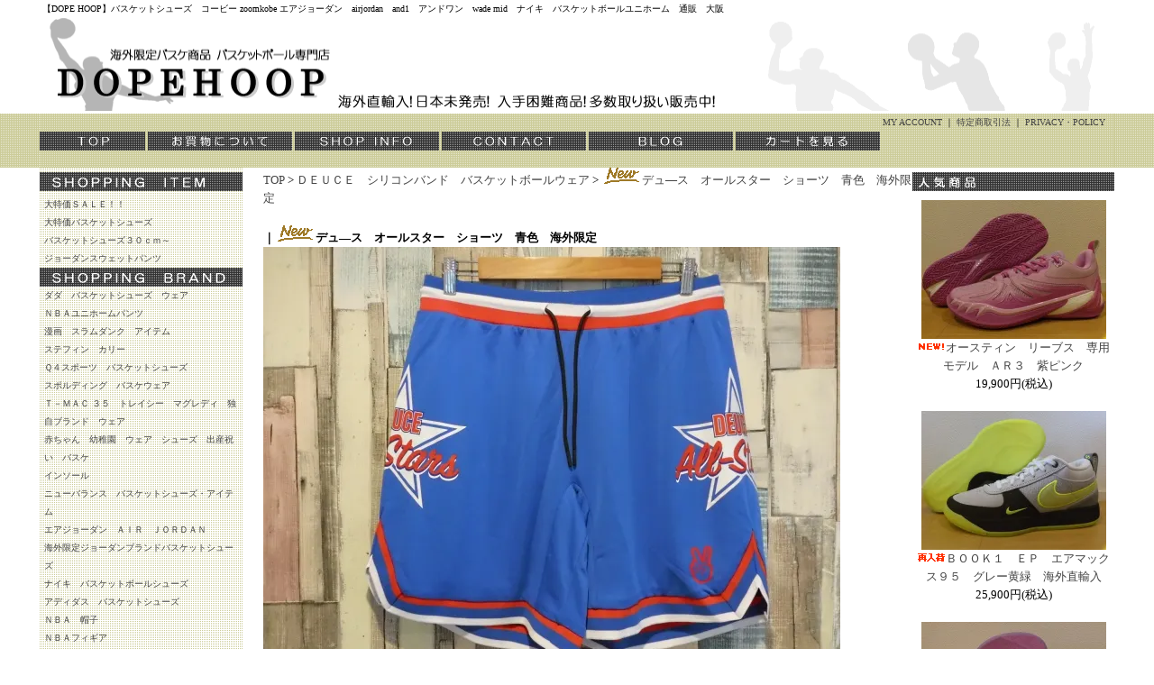

--- FILE ---
content_type: text/html; charset=EUC-JP
request_url: http://www.dopehoop.com/?pid=170004635
body_size: 11091
content:
<!DOCTYPE html PUBLIC "-//W3C//DTD XHTML 1.0 Transitional//EN" "http://www.w3.org/TR/xhtml1/DTD/xhtml1-transitional.dtd">
<html xmlns:og="http://ogp.me/ns#" xmlns:fb="http://www.facebook.com/2008/fbml" xmlns:mixi="http://mixi-platform.com/ns#" xmlns="http://www.w3.org/1999/xhtml" xml:lang="ja" lang="ja" dir="ltr">
<head>
<meta http-equiv="content-type" content="text/html; charset=euc-jp" />
<meta http-equiv="X-UA-Compatible" content="IE=edge,chrome=1" />
<title>デュ―ス　オールスター　ショーツ　青色　海外限定 - バスケットボール専門店【DOPE HOOP】バスケットシューズ・エアジョーダン・通販</title>
<meta name="Keywords" content="デュ―ス　オールスター　ショーツ　青色　海外限定,バスケットシューズ,通販,バスケットボール専門店,nba,airjordan,and1,ナイキ" />
<meta name="Description" content="バスケットシューズ、バスケットボール、バスケットボールユニホームを通販するお店です。エアジョーダン、and1、ナイキ、wade mid、ジェイソン ウィリアムズ等、ブランド品が豊富に激安価格で揃っています。" />
<meta name="Author" content="バスケットボール専門店【DOPE HOOP】" />
<meta name="Copyright" content="バスケットボール専門店【DOPE HOOP】バスケットシューズ・エアジョーダン・通販" />
<meta http-equiv="content-style-type" content="text/css" />
<meta http-equiv="content-script-type" content="text/javascript" />
<link rel="stylesheet" href="https://img17.shop-pro.jp/PA01101/356/css/2/index.css?cmsp_timestamp=20191204095045" type="text/css" />

<link rel="alternate" type="application/rss+xml" title="rss" href="http://www.dopehoop.com/?mode=rss" />
<link rel="alternate" media="handheld" type="text/html" href="http://www.dopehoop.com/?prid=170004635" />
<script type="text/javascript" src="//ajax.googleapis.com/ajax/libs/jquery/1.7.2/jquery.min.js" ></script>
<meta property="og:title" content="デュ―ス　オールスター　ショーツ　青色　海外限定 - バスケットボール専門店【DOPE HOOP】バスケットシューズ・エアジョーダン・通販" />
<meta property="og:description" content="バスケットシューズ、バスケットボール、バスケットボールユニホームを通販するお店です。エアジョーダン、and1、ナイキ、wade mid、ジェイソン ウィリアムズ等、ブランド品が豊富に激安価格で揃っています。" />
<meta property="og:url" content="http://www.dopehoop.com?pid=170004635" />
<meta property="og:site_name" content="バスケットボール専門店【DOPE HOOP】バスケットシューズ・エアジョーダン・通販" />
<meta property="og:image" content="https://img17.shop-pro.jp/PA01101/356/product/170004635.jpg?cmsp_timestamp=20220824084122"/>
<meta property="og:type" content="product" />
<meta property="product:price:amount" content="9680" />
<meta property="product:price:currency" content="JPY" />
<meta property="product:product_link" content="http://www.dopehoop.com?pid=170004635" />
<script>
  var Colorme = {"page":"product","shop":{"account_id":"PA01101356","title":"\u30d0\u30b9\u30b1\u30c3\u30c8\u30dc\u30fc\u30eb\u5c02\u9580\u5e97\u3010DOPE HOOP\u3011\u30d0\u30b9\u30b1\u30c3\u30c8\u30b7\u30e5\u30fc\u30ba\u30fb\u30a8\u30a2\u30b8\u30e7\u30fc\u30c0\u30f3\u30fb\u901a\u8ca9"},"basket":{"total_price":0,"items":[]},"customer":{"id":null},"inventory_control":"option","product":{"shop_uid":"PA01101356","id":170004635,"name":"\u30c7\u30e5\u2015\u30b9\u3000\u30aa\u30fc\u30eb\u30b9\u30bf\u30fc\u3000\u30b7\u30e7\u30fc\u30c4\u3000\u9752\u8272\u3000\u6d77\u5916\u9650\u5b9a","model_number":"","stock_num":4,"sales_price":9680,"sales_price_including_tax":9680,"variants":[{"id":1,"option1_value":"\u30b5\u30a4\u30ba\u3092\u304a\u9078\u3073\u4e0b\u3055\u3044\u3002","option2_value":"","title":"\u30b5\u30a4\u30ba\u3092\u304a\u9078\u3073\u4e0b\u3055\u3044\u3002","model_number":"","stock_num":0,"option_price":9680,"option_price_including_tax":9680,"option_members_price":9680,"option_members_price_including_tax":9680},{"id":2,"option1_value":"\uff33","option2_value":"","title":"\uff33","model_number":"","stock_num":1,"option_price":9680,"option_price_including_tax":9680,"option_members_price":9680,"option_members_price_including_tax":9680},{"id":3,"option1_value":"\uff2d","option2_value":"","title":"\uff2d","model_number":"","stock_num":1,"option_price":9680,"option_price_including_tax":9680,"option_members_price":9680,"option_members_price_including_tax":9680},{"id":4,"option1_value":"\uff2c","option2_value":"","title":"\uff2c","model_number":"","stock_num":1,"option_price":9680,"option_price_including_tax":9680,"option_members_price":9680,"option_members_price_including_tax":9680},{"id":5,"option1_value":"\uff38\uff2c","option2_value":"","title":"\uff38\uff2c","model_number":"","stock_num":1,"option_price":9680,"option_price_including_tax":9680,"option_members_price":9680,"option_members_price_including_tax":9680}],"category":{"id_big":773958,"id_small":0},"groups":[],"members_price":9680,"members_price_including_tax":9680}};

  (function() {
    function insertScriptTags() {
      var scriptTagDetails = [];
      var entry = document.getElementsByTagName('script')[0];

      scriptTagDetails.forEach(function(tagDetail) {
        var script = document.createElement('script');

        script.type = 'text/javascript';
        script.src = tagDetail.src;
        script.async = true;

        if( tagDetail.integrity ) {
          script.integrity = tagDetail.integrity;
          script.setAttribute('crossorigin', 'anonymous');
        }

        entry.parentNode.insertBefore(script, entry);
      })
    }

    window.addEventListener('load', insertScriptTags, false);
  })();
</script>
</head>
<body>
<meta name="colorme-acc-payload" content="?st=1&pt=10029&ut=170004635&at=PA01101356&v=20260123140349&re=&cn=986c1a4fce660393a9b9b7d7cf09695d" width="1" height="1" alt="" /><script>!function(){"use strict";Array.prototype.slice.call(document.getElementsByTagName("script")).filter((function(t){return t.src&&t.src.match(new RegExp("dist/acc-track.js$"))})).forEach((function(t){return document.body.removeChild(t)})),function t(c){var r=arguments.length>1&&void 0!==arguments[1]?arguments[1]:0;if(!(r>=c.length)){var e=document.createElement("script");e.onerror=function(){return t(c,r+1)},e.src="https://"+c[r]+"/dist/acc-track.js?rev=3",document.body.appendChild(e)}}(["acclog001.shop-pro.jp","acclog002.shop-pro.jp"])}();</script><script type="text/JavaScript">
<!--
function MM_preloadImages() { //v3.0
  var d=document; if(d.images){ if(!d.MM_p) d.MM_p=new Array();
    var i,j=d.MM_p.length,a=MM_preloadImages.arguments; for(i=0; i<a.length; i++)
    if (a[i].indexOf("#")!=0){ d.MM_p[j]=new Image; d.MM_p[j++].src=a[i];}}
}

function MM_swapImgRestore() { //v3.0
  var i,x,a=document.MM_sr; for(i=0;a&&i<a.length&&(x=a[i])&&x.oSrc;i++) x.src=x.oSrc;
}

function MM_findObj(n, d) { //v4.01
  var p,i,x;  if(!d) d=document; if((p=n.indexOf("?"))>0&&parent.frames.length) {
    d=parent.frames[n.substring(p+1)].document; n=n.substring(0,p);}
  if(!(x=d[n])&&d.all) x=d.all[n]; for (i=0;!x&&i<d.forms.length;i++) x=d.forms[i][n];
  for(i=0;!x&&d.layers&&i<d.layers.length;i++) x=MM_findObj(n,d.layers[i].document);
  if(!x && d.getElementById) x=d.getElementById(n); return x;
}

function MM_swapImage() { //v3.0
  var i,j=0,x,a=MM_swapImage.arguments; document.MM_sr=new Array; for(i=0;i<(a.length-2);i+=3)
   if ((x=MM_findObj(a[i]))!=null){document.MM_sr[j++]=x; if(!x.oSrc) x.oSrc=x.src; x.src=a[i+2];}
}
//-->
</script>

<div id="container">
	
	
	<div class="header">
	<div class="header_detailtext">【DOPE HOOP】バスケットシューズ　コービー zoomkobe エアジョーダン　airjordan　and1　アンドワン　wade mid　ナイキ　バスケットボールユニホーム　通販　大阪 <a href="./"><img src="//img17.shop-pro.jp/PA01101/356/etc/dopehooptopnew.gif" alt="DOPEHOOP " width="1192" height="107" border="0"></a>	</div>
	<table width="1192" border="0" cellpadding="0" cellspacing="0" background="//img17.shop-pro.jp/PA01101/356/etc/top1_r2_c1.gif">
		<tr>
			<td width="219">&#160;</td>
			<td width="720"><div class="header_submenu"><a href="http://www.dopehoop.com/?mode=myaccount">MY ACCOUNT</a>&#160;｜&#160;<a href="http://www.dopehoop.com/?mode=sk">特定商取引法</a>&#160;｜&#160;<a href="http://www.dopehoop.com/?mode=privacy">PRIVACY・POLICY<br>
			</a></div></td>
		</tr>
	</table>
<div class="menu_area">

<a href="http://www.dopehoop.com"><img src="//img17.shop-pro.jp/PA01101/356/etc/dopehooptop_r3_c3.gif" alt="トップページへ" width="117" height="21" border="0" id="Image1" onMouseOver="MM_swapImage('Image1','','//img17.shop-pro.jp/PA01101/356/etc/dopehooptop2_r1_c1.gif',1)" onMouseOut="MM_swapImgRestore()"></a>

<a href="/?mode=sk" target="_parent"><img src="//img17.shop-pro.jp/PA01101/356/etc/dopehooptop_r3_c5.gif" alt="お買物について" width="160" height="21" border="0" id="Image2" onMouseOver="MM_swapImage('Image2','','//img17.shop-pro.jp/PA01101/356/etc/dopehooptop2_r1_c3.gif',1)" onMouseOut="MM_swapImgRestore()"></a>

<a href="/?tid=2&mode=f1" target="_blank"><img src="//img17.shop-pro.jp/PA01101/356/etc/dopehooptop_r3_c8.gif" alt="DOPEHOOP店舗案内" width="160" height="21" border="0" id="Image3" onMouseOver="MM_swapImage('Image3','','//img17.shop-pro.jp/PA01101/356/etc/dopehooptop2_r1_c6.gif',1)" onMouseOut="MM_swapImgRestore()"></a>

<a href="https://dopehoop.shop-pro.jp/customer/inquiries/new">
<img src="//img17.shop-pro.jp/PA01101/356/etc/dopehoopto55.gif" alt="お問合せ" width="160" height="21" border="0" id="Image4" onMouseOver="MM_swapImage('Image4','','//img17.shop-pro.jp/PA01101/356/etc/dopehooptop2_r1_c8.gif',1)" onMouseOut="MM_swapImgRestore()"></a>

<a href="https://ameblo.jp/dopehoopshop" target="_blank">
<img src="//img17.shop-pro.jp/PA01101/356/etc/dopehooptop_r3_c12.gif" alt="ブログ" width="160" height="21" border="0" id="Image5" onMouseOver="MM_swapImage('Image5','','//img17.shop-pro.jp/PA01101/356/etc/dopehooptop2_r1_c10.gif',1)" onMouseOut="MM_swapImgRestore()">

<a href="https://dopehoop.shop-pro.jp/cart/proxy/basket?shop_id=PA01101356&shop_domain=dopehoop.com">
<img src="//img17.shop-pro.jp/PA01101/356/etc/dopehooptop_r3_c14.gif" alt="カートを見る" width="160" height="21" border="0" id="Image6" onMouseOver="MM_swapImage('Image6','','//img17.shop-pro.jp/PA01101/356/etc/dopehooptop2_r1_c12.gif',1)" onMouseOut="MM_swapImgRestore()"></a></div>

	</div>
	
	
	
	<div class="side">

		
				<img src="//img17.shop-pro.jp/PA01101/356/etc/dopehooptop2item.gif" width="225" height="21">
			<div id="group-list"> 
		<span class="group-list-link">
				<a href="http://www.dopehoop.com/?mode=grp&gid=98991">大特価ＳＡＬＥ！！</a>
				</span><br />
						 
		<span class="group-list-link">
				<a href="http://www.dopehoop.com/?mode=grp&gid=98993">大特価バスケットシューズ</a>
				</span><br />
						 
		<span class="group-list-link">
				<a href="http://www.dopehoop.com/?mode=grp&gid=411062">バスケットシューズ３０ｃｍ～</a>
				</span><br />
						 
		<span class="group-list-link">
				<a href="http://www.dopehoop.com/?mode=grp&gid=998814">ジョーダンスウェットパンツ</a>
				</span><br />
		</div>				

	
		
		
		<div class="side_menutitle">
		<img src="//img17.shop-pro.jp/PA01101/356/etc/dopehooptop_r6_c2.gif" width="225" height="21">
				<div class="dl">
								<div class="dd"><a href="http://www.dopehoop.com/?mode=cate&cbid=1636247&csid=0">ダダ　バスケットシューズ　ウェア</a>
				</div>
								<div class="dd"><a href="http://www.dopehoop.com/?mode=cate&cbid=1646518&csid=0">ＮＢＡユニホームパンツ</a>
				</div>
								<div class="dd"><a href="http://www.dopehoop.com/?mode=cate&cbid=1646523&csid=0">漫画　スラムダンク　アイテム</a>
				</div>
								<div class="dd"><a href="http://www.dopehoop.com/?mode=cate&cbid=1725345&csid=0">ステフィン　カリー</a>
				</div>
								<div class="dd"><a href="http://www.dopehoop.com/?mode=cate&cbid=1821187&csid=0">Ｑ４スポーツ　バスケットシューズ</a>
				</div>
								<div class="dd"><a href="http://www.dopehoop.com/?mode=cate&cbid=1821196&csid=0">スポルディング　バスケウェア</a>
				</div>
								<div class="dd"><a href="http://www.dopehoop.com/?mode=cate&cbid=1867807&csid=0">Ｔ－ＭＡＣ ３５　トレイシー　マグレディ　独自ブランド　ウェア</a>
				</div>
								<div class="dd"><a href="http://www.dopehoop.com/?mode=cate&cbid=1868499&csid=0">赤ちゃん　幼稚園　ウェア　シューズ　出産祝い　バスケ</a>
				</div>
								<div class="dd"><a href="http://www.dopehoop.com/?mode=cate&cbid=2130549&csid=0">インソール</a>
				</div>
								<div class="dd"><a href="http://www.dopehoop.com/?mode=cate&cbid=2454421&csid=0">ニューバランス　バスケットシューズ・アイテム</a>
				</div>
								<div class="dd"><a href="http://www.dopehoop.com/?mode=cate&cbid=768315&csid=0">エアジョーダン　ＡＩＲ　ＪＯＲＤＡＮ</a>
				</div>
								<div class="dd"><a href="http://www.dopehoop.com/?mode=cate&cbid=773908&csid=0">海外限定ジョーダンブランドバスケットシューズ</a>
				</div>
								<div class="dd"><a href="http://www.dopehoop.com/?mode=cate&cbid=773910&csid=0">ナイキ　バスケットボールシューズ</a>
				</div>
								<div class="dd"><a href="http://www.dopehoop.com/?mode=cate&cbid=773911&csid=0">アディダス　バスケットシューズ</a>
				</div>
								<div class="dd"><a href="http://www.dopehoop.com/?mode=cate&cbid=1525261&csid=0">ＮＢＡ　帽子</a>
				</div>
								<div class="dd"><a href="http://www.dopehoop.com/?mode=cate&cbid=773920&csid=0">ＮＢＡフィギア</a>
				</div>
								<div class="dd"><a href="http://www.dopehoop.com/?mode=cate&cbid=773921&csid=0">ＡＮＤ１バスケットシューズ</a>
				</div>
								<div class="dd"><a href="http://www.dopehoop.com/?mode=cate&cbid=773922&csid=0">レブロンジェームズ</a>
				</div>
								<div class="dd"><a href="http://www.dopehoop.com/?mode=cate&cbid=773925&csid=0">アンダーアーマー バスケットボールシューズ</a>
				</div>
								<div class="dd"><a href="http://www.dopehoop.com/?mode=cate&cbid=1521286&csid=0">コンバース　バスケットシューズ</a>
				</div>
								<div class="dd"><a href="http://www.dopehoop.com/?mode=cate&cbid=1521289&csid=0">プーマ　バスケットボール　</a>
				</div>
								<div class="dd"><a href="http://www.dopehoop.com/?mode=cate&cbid=773929&csid=0">シリアス　プレイヤー　オンリー　ＳＰＯ</a>
				</div>
								<div class="dd"><a href="http://www.dopehoop.com/?mode=cate&cbid=1502037&csid=0">リーニン　ウェイド</a>
				</div>
								<div class="dd"><a href="http://www.dopehoop.com/?mode=cate&cbid=773932&csid=0">リーボック　バスケットシューズ</a>
				</div>
								<div class="dd"><a href="http://www.dopehoop.com/?mode=cate&cbid=773952&csid=0">スケッチャーズ　バスケットシューズ</a>
				</div>
								<div class="dd"><a href="http://www.dopehoop.com/?mode=cate&cbid=773933&csid=0">ジョーダンブランド　ライフスタイル類</a>
				</div>
								<div class="dd"><a href="http://www.dopehoop.com/?mode=cate&cbid=773938&csid=0">ＢＩＫＥ　バスケットウェア</a>
				</div>
								<div class="dd"><a href="http://www.dopehoop.com/?mode=cate&cbid=773954&csid=0">ＮＣＡＡ カレッジ ウェア</a>
				</div>
								<div class="dd"><a href="http://www.dopehoop.com/?mode=cate&cbid=1508325&csid=0">ＮＣＡＡ（Ｔシャツ）</a>
				</div>
								<div class="dd"><a href="http://www.dopehoop.com/?mode=cate&cbid=1510836&csid=0">ＮＣＡＡ（バスケットパンツ）</a>
				</div>
								<div class="dd"><a href="http://www.dopehoop.com/?mode=cate&cbid=773955&csid=0">ＮＢＡプラクティスウェア</a>
				</div>
								<div class="dd"><a href="http://www.dopehoop.com/?mode=cate&cbid=773958&csid=0">ＤＥＵＣＥ　シリコンバンド　バスケットボールウェア</a>
				</div>
								<div class="dd"><a href="http://www.dopehoop.com/?mode=cate&cbid=773959&csid=0">ピーク　バスケットシューズ</a>
				</div>
								<div class="dd"><a href="http://www.dopehoop.com/?mode=cate&cbid=773960&csid=0">ＮＢＡ　選手　Ｔシャツ</a>
				</div>
								<div class="dd"><a href="http://www.dopehoop.com/?mode=cate&cbid=773961&csid=0">ＡＮＤ１　バスケット　ウェア</a>
				</div>
								<div class="dd"><a href="http://www.dopehoop.com/?mode=cate&cbid=785148&csid=0">子供・女性サイズバスケットシューズ</a>
				</div>
								<div class="dd"><a href="http://www.dopehoop.com/?mode=cate&cbid=785407&csid=0">子供・女性用海外限定バスケウェア・ショーツ</a>
				</div>
								<div class="dd"><a href="http://www.dopehoop.com/?mode=cate&cbid=785397&csid=0">ＮＢＡ(その他)ジャージユニホーム</a>
				</div>
								<div class="dd"><a href="http://www.dopehoop.com/?mode=cate&cbid=785403&csid=0">バスケ小物・雑貨</a>
				</div>
								<div class="dd"><a href="http://www.dopehoop.com/?mode=cate&cbid=1521472&csid=0">カバン・シューズケース</a>
				</div>
								<div class="dd"><a href="http://www.dopehoop.com/?mode=cate&cbid=785408&csid=0">その他</a>
				</div>
								<div class="dd"><a href="http://www.dopehoop.com/?mode=cate&cbid=1333676&csid=0">ＮＢＡカード</a>
				</div>
								<div class="dd"><a href="http://www.dopehoop.com/?mode=cate&cbid=1334318&csid=0">バスケット　ソックス</a>
				</div>
								<div class="dd"><a href="http://www.dopehoop.com/?mode=cate&cbid=1334426&csid=0">ヘアーバンド／リストバンド</a>
				</div>
								<div class="dd"><a href="http://www.dopehoop.com/?mode=cate&cbid=1349842&csid=0">バウワーファインド 膝サポーター</a>
				</div>
								<div class="dd"><a href="http://www.dopehoop.com/?mode=cate&cbid=1360782&csid=0">ジョーダンブランド・アンダーアーマー　サンダル</a>
				</div>
								<div class="dd"><a href="http://www.dopehoop.com/?mode=cate&cbid=1443624&csid=0">アーチ</a>
				</div>
								<div class="dd"><a href="http://www.dopehoop.com/?mode=cate&cbid=1485853&csid=0">バスケット本・ＤＶＤ</a>
				</div>
								<div class="dd"><a href="http://www.dopehoop.com/?mode=cate&cbid=1490559&csid=0">バスケットゴール</a>
				</div>
								<div class="dd"><a href="http://www.dopehoop.com/?mode=cate&cbid=1539503&csid=0">バスケットボール</a>
				</div>
								</div>		
		</div>


		

		
<div class="side_menutitle3"><a href="https://dopehoop.shop-pro.jp/customer/newsletter/subscriptions/new"><img src="//img09.shop-pro.jp/PA01045/287/etc/mailmaga_banner.gif" alt="メールマガジン登録はこちら" width="178" height="94" border="0" id="Image7" onMouseOver="MM_swapImage('Image7','','//img09.shop-pro.jp/PA01045/287/etc/mailmaga_banner2.gif',1)" onMouseOut="MM_swapImgRestore()"></a></div>

	
<div class="side_menutitle3"><img src="//img09.shop-pro.jp/PA01045/287/etc/side_itemsearch.gif" width="184" height="22"></div>
		<form action="http://www.dopehoop.com/" method="GET" id="search">
			<input type="hidden" name="mode" value="srh" />
			<select name="cid" style="width:180px;">
			<option value="">全ての商品から</option>
								<option value="1636247,0">ダダ　バスケットシューズ　ウェア</option>
								<option value="1646518,0">ＮＢＡユニホームパンツ</option>
								<option value="1646523,0">漫画　スラムダンク　アイテム</option>
								<option value="1725345,0">ステフィン　カリー</option>
								<option value="1821187,0">Ｑ４スポーツ　バスケットシューズ</option>
								<option value="1821196,0">スポルディング　バスケウェア</option>
								<option value="1867807,0">Ｔ－ＭＡＣ ３５　トレイシー　マグレディ　独自ブランド　ウェア</option>
								<option value="1868499,0">赤ちゃん　幼稚園　ウェア　シューズ　出産祝い　バスケ</option>
								<option value="2130549,0">インソール</option>
								<option value="2454421,0">ニューバランス　バスケットシューズ・アイテム</option>
								<option value="768315,0">エアジョーダン　ＡＩＲ　ＪＯＲＤＡＮ</option>
								<option value="773908,0">海外限定ジョーダンブランドバスケットシューズ</option>
								<option value="773910,0">ナイキ　バスケットボールシューズ</option>
								<option value="773911,0">アディダス　バスケットシューズ</option>
								<option value="1525261,0">ＮＢＡ　帽子</option>
								<option value="773920,0">ＮＢＡフィギア</option>
								<option value="773921,0">ＡＮＤ１バスケットシューズ</option>
								<option value="773922,0">レブロンジェームズ</option>
								<option value="773925,0">アンダーアーマー バスケットボールシューズ</option>
								<option value="1521286,0">コンバース　バスケットシューズ</option>
								<option value="1521289,0">プーマ　バスケットボール　</option>
								<option value="773929,0">シリアス　プレイヤー　オンリー　ＳＰＯ</option>
								<option value="1502037,0">リーニン　ウェイド</option>
								<option value="773932,0">リーボック　バスケットシューズ</option>
								<option value="773952,0">スケッチャーズ　バスケットシューズ</option>
								<option value="773933,0">ジョーダンブランド　ライフスタイル類</option>
								<option value="773938,0">ＢＩＫＥ　バスケットウェア</option>
								<option value="773954,0">ＮＣＡＡ カレッジ ウェア</option>
								<option value="1508325,0">ＮＣＡＡ（Ｔシャツ）</option>
								<option value="1510836,0">ＮＣＡＡ（バスケットパンツ）</option>
								<option value="773955,0">ＮＢＡプラクティスウェア</option>
								<option value="773958,0">ＤＥＵＣＥ　シリコンバンド　バスケットボールウェア</option>
								<option value="773959,0">ピーク　バスケットシューズ</option>
								<option value="773960,0">ＮＢＡ　選手　Ｔシャツ</option>
								<option value="773961,0">ＡＮＤ１　バスケット　ウェア</option>
								<option value="785148,0">子供・女性サイズバスケットシューズ</option>
								<option value="785407,0">子供・女性用海外限定バスケウェア・ショーツ</option>
								<option value="785397,0">ＮＢＡ(その他)ジャージユニホーム</option>
								<option value="785403,0">バスケ小物・雑貨</option>
								<option value="1521472,0">カバン・シューズケース</option>
								<option value="785408,0">その他</option>
								<option value="1333676,0">ＮＢＡカード</option>
								<option value="1334318,0">バスケット　ソックス</option>
								<option value="1334426,0">ヘアーバンド／リストバンド</option>
								<option value="1349842,0">バウワーファインド 膝サポーター</option>
								<option value="1360782,0">ジョーダンブランド・アンダーアーマー　サンダル</option>
								<option value="1443624,0">アーチ</option>
								<option value="1485853,0">バスケット本・ＤＶＤ</option>
								<option value="1490559,0">バスケットゴール</option>
								<option value="1539503,0">バスケットボール</option>
							</select>
			<input type="text" name="keyword" style="margin:5px 5px 0px 0px;width:100px;"><input type="submit" value="検索" />
		</form>
			
	
		
		
			<div class="side_menutitle2"><a href="https://dopehoop.shop-pro.jp/cart/proxy/basket?shop_id=PA01101356&shop_domain=dopehoop.com"><img src="//img09.shop-pro.jp/PA01045/287/etc/side_cartin.gif" width="184" height="22"></a></div>
			<dl id="cart">
			
			<dt class="text_main"></dd>
			
			<dd class="item_lineup_text10">※カートの中に商品はありません。</dd>
						</dl>
		
		
		
				


<div class="side_menutitle4"><img src="//img17.shop-pro.jp/PA01101/356/etc/mobile.gif" width="178" height="167"><br>
<span class="item_lineup_text10"></span></div>


		

						<strong>------------ </strong>
			<br /><a href="http://www.dopehoop.com/?mode=f1">DOPEHOOP店舗案内</a>																															





		
				<a href="http://www.dopehoop.com/?mode=rss">RSS</a>
				<br />
		<a href="http://www.dopehoop.com/?mode=atom">ATOM</a>
		
		
	</div>
	
	
	
	
	
  <td width="225" align="right" valign="top">
<div class="right">
	
	
	<img src="//img17.shop-pro.jp/PA01101/356/etc/dopehooptop_r6_c16.gif" width="224" height="21" style=margin-bottom:10px;>
			<div align="center">
			
							<a href="?pid=38993432"><img src="https://img17.shop-pro.jp/PA01101/356/product/38993432_th.jpg?cmsp_timestamp=20251213074658" /></a><br />
						
			
			<a href="?pid=38993432"><img class='new_mark_img1' src='https://img.shop-pro.jp/img/new/icons15.gif' style='border:none;display:inline;margin:0px;padding:0px;width:auto;' />オースティン　リーブス　専用モデル　ＡＲ３　紫ピンク</a>
			<br />
			19,900円(税込)
		</div>
		
		
					<br style="clear:both;" />
				
			<div align="center">
			
							<a href="?pid=46716180"><img src="https://img17.shop-pro.jp/PA01101/356/product/46716180_th.jpg?cmsp_timestamp=20250913215957" /></a><br />
						
			
			<a href="?pid=46716180"><img class='new_mark_img1' src='https://img.shop-pro.jp/img/new/icons60.gif' style='border:none;display:inline;margin:0px;padding:0px;width:auto;' />ＢＯＯＫ１　ＥＰ　エアマックス９５　グレー黄緑　海外直輸入</a>
			<br />
			25,900円(税込)
		</div>
		
		
					<br style="clear:both;" />
				
			<div align="center">
			
							<a href="?pid=54285917"><img src="https://img17.shop-pro.jp/PA01101/356/product/54285917_th.jpg?cmsp_timestamp=20241023071518" /></a><br />
						
			
			<a href="?pid=54285917"><img class='new_mark_img1' src='https://img.shop-pro.jp/img/new/icons60.gif' style='border:none;display:inline;margin:0px;padding:0px;width:auto;' />ＢＯＯＫ１　ＥＰ　ピンクフォーム　海外直輸入 </a>
			<br />
			24,900円(税込)
		</div>
		
		
					<br style="clear:both;" />
				
			<div align="center">
			
							<a href="?pid=55181985"><img src="https://img17.shop-pro.jp/PA01101/356/product/55181985_th.jpg?cmsp_timestamp=20250827070259" /></a><br />
						
			
			<a href="?pid=55181985"><img class='new_mark_img1' src='https://img.shop-pro.jp/img/new/icons60.gif' style='border:none;display:inline;margin:0px;padding:0px;width:auto;' />リゴラー　ポジェムフスキー　専用モデル　ＢＰ１　黒　海外限定</a>
			<br />
			19,900円(税込)
		</div>
		
		
					<br style="clear:both;" />
				
			<div align="center">
			
							<a href="?pid=55343424"><img src="https://img17.shop-pro.jp/PA01101/356/product/55343424_th.jpg?cmsp_timestamp=20251211083635" /></a><br />
						
			
			<a href="?pid=55343424"><img class='new_mark_img1' src='https://img.shop-pro.jp/img/new/icons15.gif' style='border:none;display:inline;margin:0px;padding:0px;width:auto;' />アンドリュー　ウィギンス　専用モデル　ＡＷ３　ドロップインクッション限定　２種　薄水色マルチ配色　海外限定</a>
			<br />
			24,900円(税込)
		</div>
		
		
					<br style="clear:both;" />
				
			<div align="center">
			
							<a href="?pid=59807704"><img src="https://img17.shop-pro.jp/PA01101/356/product/59807704_th.jpg?cmsp_timestamp=20220508095000" /></a><br />
						
			
			<a href="?pid=59807704"><img class='new_mark_img1' src='https://img.shop-pro.jp/img/new/icons59.gif' style='border:none;display:inline;margin:0px;padding:0px;width:auto;' />デリー１　黄緑色　通称　グリンチ　カラー　マシュー　デラデオドヴァ　専用モデル　ピーク　海外限定</a>
			<br />
			22,900円(税込)
		</div>
		
		
					<br style="clear:both;" />
				
			<div align="center">
			
							<a href="?pid=60279024"><img src="https://img17.shop-pro.jp/PA01101/356/product/60279024_th.jpg?cmsp_timestamp=20251109095130" /></a><br />
						
			
			<a href="?pid=60279024"><img class='new_mark_img1' src='https://img.shop-pro.jp/img/new/icons15.gif' style='border:none;display:inline;margin:0px;padding:0px;width:auto;' />アンソニー　エドワーズ　グラフィック　Ｔシャツ　海外限定 </a>
			<br />
			9,900円(税込)
		</div>
		
		
					<br style="clear:both;" />
				
			<div align="center">
			
							<a href="?pid=75699888"><img src="https://img17.shop-pro.jp/PA01101/356/product/75699888_th.jpg?cmsp_timestamp=20251109101214" /></a><br />
						
			
			<a href="?pid=75699888"><img class='new_mark_img1' src='https://img.shop-pro.jp/img/new/icons14.gif' style='border:none;display:inline;margin:0px;padding:0px;width:auto;' />レブロン　ジェームス　手書き風　Ｔシャツ　グレー　海外限定</a>
			<br />
			9,900円(税込)
		</div>
		
		
					<br style="clear:both;" />
				
			<div align="center">
			
							<a href="?pid=178524713"><img src="https://img17.shop-pro.jp/PA01101/356/product/178524713_th.jpg?cmsp_timestamp=20231209094707" /></a><br />
						
			
			<a href="?pid=178524713"><img class='new_mark_img1' src='https://img.shop-pro.jp/img/new/icons60.gif' style='border:none;display:inline;margin:0px;padding:0px;width:auto;' />ＤＥＵＣＥ　バスケットボール　合成皮革　７号球　白</a>
			<br />
			9,900円(税込)
		</div>
		
		
					<br style="clear:both;" />
				
			<div align="center">
			
							<a href="?pid=181059642"><img src="https://img17.shop-pro.jp/PA01101/356/product/181059642_th.jpg?cmsp_timestamp=20240527102333" /></a><br />
						
			
			<a href="?pid=181059642"><img class='new_mark_img1' src='https://img.shop-pro.jp/img/new/icons60.gif' style='border:none;display:inline;margin:0px;padding:0px;width:auto;' />ケンタッキー大学　レプリカユニホーム　ショーツ　海外限定</a>
			<br />
			16,800円(税込)
		</div>
		
		
					<br style="clear:both;" />
				
			<div align="center">
			
							<a href="?pid=182238508"><img src="https://img17.shop-pro.jp/PA01101/356/product/182238508_th.jpg?cmsp_timestamp=20240821085244" /></a><br />
						
			
			<a href="?pid=182238508"><img class='new_mark_img1' src='https://img.shop-pro.jp/img/new/icons60.gif' style='border:none;display:inline;margin:0px;padding:0px;width:auto;' />ステフィン　カリー　ＮＢＡ　プレイヤー　ＵＶ　ウィルソン　合成皮革　バスケットボール　７号　</a>
			<br />
			6,600円(税込)
		</div>
		
		
					<br style="clear:both;" />
				
			<div align="center">
			
							<a href="?pid=182420615"><img src="https://img17.shop-pro.jp/PA01101/356/product/182420615_th.jpg?cmsp_timestamp=20240903074126" /></a><br />
						
			
			<a href="?pid=182420615"><img class='new_mark_img1' src='https://img.shop-pro.jp/img/new/icons60.gif' style='border:none;display:inline;margin:0px;padding:0px;width:auto;' />レブロン　ジェームズ　ＮＢＡ　プレイヤー　ＵＶ　ウィルソン　合成皮革　バスケットボール　７号　</a>
			<br />
			6,600円(税込)
		</div>
		
		
					<br style="clear:both;" />
				
			<div align="center">
			
							<a href="?pid=182626148"><img src="https://img17.shop-pro.jp/PA01101/356/product/182626148_th.jpg?cmsp_timestamp=20240915104650" /></a><br />
						
			
			<a href="?pid=182626148"><img class='new_mark_img1' src='https://img.shop-pro.jp/img/new/icons60.gif' style='border:none;display:inline;margin:0px;padding:0px;width:auto;' />ウィルソン　ＮＢＡ　レトロ　オールチームロゴ　合成皮革　バスケットボール　７号　</a>
			<br />
			8,800円(税込)
		</div>
		
		
					<br style="clear:both;" />
				
			<div align="center">
			
							<a href="?pid=184056072"><img src="https://img17.shop-pro.jp/PA01101/356/product/184056072_th.jpg?cmsp_timestamp=20241214235749" /></a><br />
						
			
			<a href="?pid=184056072"><img class='new_mark_img1' src='https://img.shop-pro.jp/img/new/icons33.gif' style='border:none;display:inline;margin:0px;padding:0px;width:auto;' />ミネソタティンバー　ウルブス　ヴィンテージ　ロゴ　スウェットクルー　トレーナー</a>
			<br />
			13,200円(税込)
		</div>
		
		
					<br style="clear:both;" />
				
			<div align="center">
			
							<a href="?pid=184493151"><img src="https://img17.shop-pro.jp/PA01101/356/product/184493151_th.jpg?cmsp_timestamp=20250119101358" /></a><br />
						
			
			<a href="?pid=184493151"><img class='new_mark_img1' src='https://img.shop-pro.jp/img/new/icons60.gif' style='border:none;display:inline;margin:0px;padding:0px;width:auto;' />ＧＴカットクロス　ＥＰ　薄ピンク白　海外限定 </a>
			<br />
			20,900円(税込)
		</div>
		
		
					<br style="clear:both;" />
				
			<div align="center">
			
							<a href="?pid=184585295"><img src="https://img17.shop-pro.jp/PA01101/356/product/184585295_th.jpg?cmsp_timestamp=20250125074857" /></a><br />
						
			
			<a href="?pid=184585295"><img class='new_mark_img1' src='https://img.shop-pro.jp/img/new/icons60.gif' style='border:none;display:inline;margin:0px;padding:0px;width:auto;' />ＢＯＯＫ１　ＥＰ　白スネーク　海外直輸入</a>
			<br />
			24,900円(税込)
		</div>
		
		
					<br style="clear:both;" />
				
			<div align="center">
			
							<a href="?pid=184746774"><img src="https://img17.shop-pro.jp/PA01101/356/product/184746774_th.jpg?cmsp_timestamp=20250204200538" /></a><br />
						
			
			<a href="?pid=184746774"><img class='new_mark_img1' src='https://img.shop-pro.jp/img/new/icons60.gif' style='border:none;display:inline;margin:0px;padding:0px;width:auto;' />ＢＯＯＫ１　ＥＰ　白赤青　コルテッツ　海外直輸入</a>
			<br />
			24,900円(税込)
		</div>
		
		
					<br style="clear:both;" />
				
			<div align="center">
			
							<a href="?pid=185159073"><img src="https://img17.shop-pro.jp/PA01101/356/product/185159073_th.jpg?cmsp_timestamp=20250310100954" /></a><br />
						
			
			<a href="?pid=185159073"><img class='new_mark_img1' src='https://img.shop-pro.jp/img/new/icons60.gif' style='border:none;display:inline;margin:0px;padding:0px;width:auto;' />ＢＯＯＫ１　ＥＰ　モワッブ　ベージュオレンジ　海外直輸入</a>
			<br />
			24,900円(税込)
		</div>
		
		
					<br style="clear:both;" />
				
			<div align="center">
			
							<a href="?pid=186136118"><img src="https://img17.shop-pro.jp/PA01101/356/product/186136118_th.jpg?cmsp_timestamp=20250417070215" /></a><br />
						
			
			<a href="?pid=186136118"><img class='new_mark_img1' src='https://img.shop-pro.jp/img/new/icons59.gif' style='border:none;display:inline;margin:0px;padding:0px;width:auto;' />ＢＯＯＫ１　ＥＰ　スウッシュグラデーション　海外直輸入</a>
			<br />
			25,900円(税込)
		</div>
		
		
					<br style="clear:both;" />
				
			<div align="center">
			
							<a href="?pid=187353400"><img src="https://img17.shop-pro.jp/PA01101/356/product/187353400_th.jpg?cmsp_timestamp=20250628091340" /></a><br />
						
			
			<a href="?pid=187353400"><img class='new_mark_img1' src='https://img.shop-pro.jp/img/new/icons60.gif' style='border:none;display:inline;margin:0px;padding:0px;width:auto;' />デュ―ス　メッシュ　ショート　ショーツ　アイスドリップ　ミントブルー・ピンク</a>
			<br />
			12,000円(税込)
		</div>
		
		
					<br style="clear:both;" />
				
			<div align="center">
			
							<a href="?pid=187844274"><img src="https://img17.shop-pro.jp/PA01101/356/product/187844274_th.jpg?cmsp_timestamp=20250802071558" /></a><br />
						
			
			<a href="?pid=187844274"><img class='new_mark_img1' src='https://img.shop-pro.jp/img/new/icons60.gif' style='border:none;display:inline;margin:0px;padding:0px;width:auto;' />ＮＢＡカード　ドンラス　ＢＯＸ　２０２４－２０２５　１箱　９０枚入り</a>
			<br />
			11,940円(税込)
		</div>
		
		
					<br style="clear:both;" />
				
			<div align="center">
			
							<a href="?pid=187956825"><img src="https://img17.shop-pro.jp/PA01101/356/product/187956825_th.jpg?cmsp_timestamp=20250812070329" /></a><br />
						
			
			<a href="?pid=187956825"><img class='new_mark_img1' src='https://img.shop-pro.jp/img/new/icons59.gif' style='border:none;display:inline;margin:0px;padding:0px;width:auto;' />ＢＯＯＫ１　ＥＰ　フラッグスタック　緑　海外直輸入</a>
			<br />
			24,900円(税込)
		</div>
		
		
					<br style="clear:both;" />
				
			<div align="center">
			
							<a href="?pid=188708907"><img src="https://img17.shop-pro.jp/PA01101/356/product/188708907_th.jpg?cmsp_timestamp=20251008205208" /></a><br />
						
			
			<a href="?pid=188708907"><img class='new_mark_img1' src='https://img.shop-pro.jp/img/new/icons60.gif' style='border:none;display:inline;margin:0px;padding:0px;width:auto;' />リゴラー　ＡＲ２　黒　ブラック　スネーク　アイズ</a>
			<br />
			19,900円(税込)
		</div>
		
		
					<br style="clear:both;" />
				
			<div align="center">
			
							<a href="?pid=188878106"><img src="https://img17.shop-pro.jp/PA01101/356/product/188878106_th.jpg?cmsp_timestamp=20251010074056" /></a><br />
						
			
			<a href="?pid=188878106"><img class='new_mark_img1' src='https://img.shop-pro.jp/img/new/icons15.gif' style='border:none;display:inline;margin:0px;padding:0px;width:auto;' />プレイヤー１プラス　黄色ピンク　グラデーション
</a>
			<br />
			28,600円(税込)
		</div>
		
		
					<br style="clear:both;" />
				
			<div align="center">
			
							<a href="?pid=189135267"><img src="https://img17.shop-pro.jp/PA01101/356/product/189135267_th.jpg?cmsp_timestamp=20251028070516" /></a><br />
						
			
			<a href="?pid=189135267"><img class='new_mark_img1' src='https://img.shop-pro.jp/img/new/icons14.gif' style='border:none;display:inline;margin:0px;padding:0px;width:auto;' />デュ―ス　バイブ　ショーツ２　蛍光黄　海外限定</a>
			<br />
			12,000円(税込)
		</div>
		
		
					<br style="clear:both;" />
				
			<div align="center">
			
							<a href="?pid=189157515"><img src="https://img17.shop-pro.jp/PA01101/356/product/189157515_th.jpg?cmsp_timestamp=20251030093926" /></a><br />
						
			
			<a href="?pid=189157515"><img class='new_mark_img1' src='https://img.shop-pro.jp/img/new/icons15.gif' style='border:none;display:inline;margin:0px;padding:0px;width:auto;' />デュ―ス　メッシュ　ショート　ショーツ　フラワー　デザイン　ベージュピンク青</a>
			<br />
			12,000円(税込)
		</div>
		
		
					<br style="clear:both;" />
				
			<div align="center">
			
							<a href="?pid=189455036"><img src="https://img17.shop-pro.jp/PA01101/356/product/189455036_th.jpg?cmsp_timestamp=20251121101452" /></a><br />
						
			
			<a href="?pid=189455036"><img class='new_mark_img1' src='https://img.shop-pro.jp/img/new/icons15.gif' style='border:none;display:inline;margin:0px;padding:0px;width:auto;' />上質　ＪＢＡ検定公認　合成皮革　7号　バスケットボール　ウィルソン　エヴォリューション　ブラウン緑</a>
			<br />
			9,900円(税込)
		</div>
		
		
					<br style="clear:both;" />
				
			<div align="center">
			
							<a href="?pid=189566350"><img src="https://img17.shop-pro.jp/PA01101/356/product/189566350_th.jpg?cmsp_timestamp=20251128095245" /></a><br />
						
			
			<a href="?pid=189566350"><img class='new_mark_img1' src='https://img.shop-pro.jp/img/new/icons15.gif' style='border:none;display:inline;margin:0px;padding:0px;width:auto;' />ＮＢＡカード　ＴＯＰＰＳ　バリュー　ブラスター　ＢＯＸ　２０２４－２０２５　１箱　８４枚入り</a>
			<br />
			9,800円(税込)
		</div>
		
		
					<br style="clear:both;" />
				
			<div align="center">
			
							<a href="?pid=189566469"><img src="https://img17.shop-pro.jp/PA01101/356/product/189566469_th.jpg?cmsp_timestamp=20251128100203" /></a><br />
						
			
			<a href="?pid=189566469"><img class='new_mark_img1' src='https://img.shop-pro.jp/img/new/icons15.gif' style='border:none;display:inline;margin:0px;padding:0px;width:auto;' />ＮＢＡカード　ＴＯＰＰＳ　バリュー　ブラスター　ＢＯＸ　２０２４－２０２５　２パック　２４枚入り</a>
			<br />
			2,800円(税込)
		</div>
		
		
					<br style="clear:both;" />
				
			<div align="center">
			
							<a href="?pid=189791794"><img src="https://img17.shop-pro.jp/PA01101/356/product/189791794_th.jpg?cmsp_timestamp=20251213075502" /></a><br />
						
			
			<a href="?pid=189791794"><img class='new_mark_img1' src='https://img.shop-pro.jp/img/new/icons15.gif' style='border:none;display:inline;margin:0px;padding:0px;width:auto;' />オースティン　リーブス　専用モデル　ＡＲ３プロ　白黒ピンク</a>
			<br />
			24,200円(税込)
		</div>
		
		
					<br style="clear:both;" />
				
			<div align="center">
			
							<a href="?pid=189823641"><img src="https://img17.shop-pro.jp/PA01101/356/product/189823641_th.jpg?cmsp_timestamp=20251216073057" /></a><br />
						
			
			<a href="?pid=189823641"><img class='new_mark_img1' src='https://img.shop-pro.jp/img/new/icons60.gif' style='border:none;display:inline;margin:0px;padding:0px;width:auto;' />プレイヤー１プラス　wutong 淡い水色に　ライトベージュソール　ＳＰＯ</a>
			<br />
			28,600円(税込)
		</div>
		
		
					<br style="clear:both;" />
				
			<div align="center">
			
							<a href="?pid=189970181"><img src="https://img17.shop-pro.jp/PA01101/356/product/189970181_th.jpg?cmsp_timestamp=20251228083314" /></a><br />
						
			
			<a href="?pid=189970181"><img class='new_mark_img1' src='https://img.shop-pro.jp/img/new/icons15.gif' style='border:none;display:inline;margin:0px;padding:0px;width:auto;' />オースティン　リーブス　専用モデル　ＡＲ３プロ　黒黄色</a>
			<br />
			24,200円(税込)
		</div>
		
		
				
		<br class="clear" />
	<br />
	<br />





	
	</div>	
</td>
	<div class="main">
			
	
	<a href="./">TOP</a> &gt; <a href='?mode=cate&cbid=773958&csid=0'>ＤＥＵＣＥ　シリコンバンド　バスケットボールウェア</a> &gt; <a href='?pid=170004635'><img class='new_mark_img1' src='https://img.shop-pro.jp/img/new/icons14.gif' style='border:none;display:inline;margin:0px;padding:0px;width:auto;' />デュ―ス　オールスター　ショーツ　青色　海外限定</a>	
	<br />
	<br />
	
	<strong>｜<img class='new_mark_img1' src='https://img.shop-pro.jp/img/new/icons14.gif' style='border:none;display:inline;margin:0px;padding:0px;width:auto;' />デュ―ス　オールスター　ショーツ　青色　海外限定</strong>
	<br />
	<form name="product_form" method="post" action="https://dopehoop.shop-pro.jp/cart/proxy/basket/items/add">
		
		
					<img src="https://img17.shop-pro.jp/PA01101/356/product/170004635.jpg?cmsp_timestamp=20220824084122" class="large" /><br />
				
		
		
		
	
		
		<a target="_blank" href="https://img17.shop-pro.jp/PA01101/356/product/170004635_o1.jpg?cmsp_timestamp=20220824084122"><img src="https://img17.shop-pro.jp/PA01101/356/product/170004635_o1.jpg?cmsp_timestamp=20220824084122" width="200" /></a><a target="_blank" href="https://img17.shop-pro.jp/PA01101/356/product/170004635_o2.jpg?cmsp_timestamp=20220824084122"><img src="https://img17.shop-pro.jp/PA01101/356/product/170004635_o2.jpg?cmsp_timestamp=20220824084122" width="200" /></a><a target="_blank" href="https://img17.shop-pro.jp/PA01101/356/product/170004635_o3.jpg?cmsp_timestamp=20220824084122"><img src="https://img17.shop-pro.jp/PA01101/356/product/170004635_o3.jpg?cmsp_timestamp=20220824084122" width="200" /></a>		
		<br style="clear:both;">
	
		
	
	<br />海外限定<br />
<br />
デュ―ス　ブランド　の　バスケットパンツ　を　海外より　直輸入で　入荷させていただきました！！<br />
<br />
デュ―スブランド内では　太もも幅を　すこし　もたせた　オシャレな　シルエットで　仕上げた　ショーツになっており。<br />
トレンドである、ショート丈で　膝が　しっかり　出る　仕様になってます。<br />
<br />
お尻部分に　ポケットが　設けられ　バスケットボールの　プレイ以外でも　カッコよく着用でき便利な　仕様に　仕上げてます。<br />
<br />
両サイド部分に　ＡＬＬ　ＳＴＡＲ　デザイン　を　配置し。　デュ―ス　ブランドロゴで　ある　ピースマーク　も　左すそに　配置！！<br />
<br />
速乾性に優れた　メッシュ生地を　全面に使用し！！　快適な　履き心地に！！<br />
<br />
サイズ<br />
<br />
Ｓ　　　着丈約４３ｃｍ　ウェスト平置き幅約３８ｃｍ<br />
Ｍ　　　着丈約４６ｃｍ　ウェスト平置き幅約４０ｃｍ<br />
Ｌ　　　着丈約４７ｃｍ　ウェスト平置き幅約４３ｃｍ<br />
ＸＬ　　着丈約４８ｃｍ　ウェスト平置き幅約４５ｃｍ
	
	
	<table>
	
	
	
	<tr>
	<th>販売価格</th>
	<td>
					
			9,680円(税込)<br />
			</td>
	</tr>

	
	
			<tr>
		<th>購入数</th>
		<td style="padding: 0px 5px;">
			<table border="0" cellpadding="0" cellspacing="0">
			<tr>

			<td style="padding: 0px;">
			<input type="text" name="product_num" value="1" style="width: 50px;" />
			</td>

			<td style="padding: 0px;">
			<div style="width: 15px;">
			<a href="javascript:f_change_num2(document.product_form.product_num,'1',1,4);"><img src="https://img.shop-pro.jp/common/nup.gif"></a>
			<a href="javascript:f_change_num2(document.product_form.product_num,'0',1,4);"><img src="https://img.shop-pro.jp/common/ndown.gif"></a>
			</div>
			</td>

			<td style="padding: 0px;"></td>
			</tr>
			</table>
		</td>
		</tr>
	

	
			<tr>
		<th>サイズ</th>
		<td>
			<select name="option1">
			<option label="サイズをお選び下さい。" value="80612278,0">サイズをお選び下さい。</option>
<option label="Ｓ" value="80612278,1">Ｓ</option>
<option label="Ｍ" value="80612278,2">Ｍ</option>
<option label="Ｌ" value="80612278,3">Ｌ</option>
<option label="ＸＬ" value="80612278,4">ＸＬ</option>

			</select>
		</td>
		</tr>
	
	</table>

					・<a href="javascript:gf_OpenNewWindow('?mode=opt&pid=170004635','option','width=600:height=500');">オプションの価格詳細はコチラ</a>
			
	<br />
	<br />

	
			<input type="submit" value="カートに入れる" />
	
				
	<p id="sk_link_other">
		<a href="http://www.dopehoop.com/?mode=sk">&raquo;&nbsp;特定商取引法に基づく表記 (返品など)</a>
	</p>
	

	<br />
	<br />
	<a href="https://dopehoop.shop-pro.jp/customer/products/170004635/inquiries/new">この商品について問い合わせる</a><br />
	<a href="mailto:?subject=%E3%80%90%E3%83%90%E3%82%B9%E3%82%B1%E3%83%83%E3%83%88%E3%83%9C%E3%83%BC%E3%83%AB%E5%B0%82%E9%96%80%E5%BA%97%E3%80%90DOPE%20HOOP%E3%80%91%E3%83%90%E3%82%B9%E3%82%B1%E3%83%83%E3%83%88%E3%82%B7%E3%83%A5%E3%83%BC%E3%82%BA%E3%83%BB%E3%82%A8%E3%82%A2%E3%82%B8%E3%83%A7%E3%83%BC%E3%83%80%E3%83%B3%E3%83%BB%E9%80%9A%E8%B2%A9%E3%80%91%E3%81%AE%E3%80%8C%E3%83%87%E3%83%A5%E2%80%95%E3%82%B9%E3%80%80%E3%82%AA%E3%83%BC%E3%83%AB%E3%82%B9%E3%82%BF%E3%83%BC%E3%80%80%E3%82%B7%E3%83%A7%E3%83%BC%E3%83%84%E3%80%80%E9%9D%92%E8%89%B2%E3%80%80%E6%B5%B7%E5%A4%96%E9%99%90%E5%AE%9A%E3%80%8D%E3%81%8C%E3%81%8A%E3%81%99%E3%81%99%E3%82%81%E3%81%A7%E3%81%99%EF%BC%81&body=%0D%0A%0D%0A%E2%96%A0%E5%95%86%E5%93%81%E3%80%8C%E3%83%87%E3%83%A5%E2%80%95%E3%82%B9%E3%80%80%E3%82%AA%E3%83%BC%E3%83%AB%E3%82%B9%E3%82%BF%E3%83%BC%E3%80%80%E3%82%B7%E3%83%A7%E3%83%BC%E3%83%84%E3%80%80%E9%9D%92%E8%89%B2%E3%80%80%E6%B5%B7%E5%A4%96%E9%99%90%E5%AE%9A%E3%80%8D%E3%81%AEURL%0D%0Ahttp%3A%2F%2Fwww.dopehoop.com%2F%3Fpid%3D170004635%0D%0A%0D%0A%E2%96%A0%E3%82%B7%E3%83%A7%E3%83%83%E3%83%97%E3%81%AEURL%0Ahttp%3A%2F%2Fwww.dopehoop.com%2F">この商品を友達に教える</a><br />
	<a href="http://www.dopehoop.com/?mode=cate&cbid=773958&csid=0">買い物を続ける</a>
	
	<br />
	<input type="hidden" name="user_hash" value="aa2fc92ad3e769e82f4c84640d9cab5a"><input type="hidden" name="members_hash" value="aa2fc92ad3e769e82f4c84640d9cab5a"><input type="hidden" name="shop_id" value="PA01101356"><input type="hidden" name="product_id" value="170004635"><input type="hidden" name="members_id" value=""><input type="hidden" name="back_url" value="http://www.dopehoop.com/?pid=170004635"><input type="hidden" name="reference_token" value="07a95769c9e3427692fff0927a0be0cd"><input type="hidden" name="shop_domain" value="dopehoop.com">

	</form>











	
		


	</div>
	
	
	
	
	
	<div class="footer">
		<br />
		<br />
	COPYRIGHT(C)2010 バスケットボール専門店　DOPEHOOP ALL RIGHTS RESERVED.
	</div>
	<span class="header"><a href="http://www.dopehoop.com">ホーム</a> - <a href="http://www.dopehoop.com/?mode=myaccount">マイアカウント</a> - <a href="https://dopehoop.shop-pro.jp/customer/inquiries/new">お問合せ</a> - <a href="http://www.dopehoop.com/?mode=privacy">プライバシーポリシー</a> - <a href="http://www.dopehoop.com/?mode=sk#payment">お支払い方法について</a> - <a href="http://www.dopehoop.com/?mode=sk#delivery">配送方法・送料について</a> - <a href="http://www.dopehoop.com/?mode=sk">特定商取引法に基づく表記</a> </span>
	
</div><script type="text/javascript" src="http://www.dopehoop.com/js/cart.js" ></script>
<script type="text/javascript" src="http://www.dopehoop.com/js/async_cart_in.js" ></script>
<script type="text/javascript" src="http://www.dopehoop.com/js/product_stock.js" ></script>
<script type="text/javascript" src="http://www.dopehoop.com/js/js.cookie.js" ></script>
<script type="text/javascript" src="http://www.dopehoop.com/js/favorite_button.js" ></script>
</body></html>

--- FILE ---
content_type: text/css
request_url: https://img17.shop-pro.jp/PA01101/356/css/2/index.css?cmsp_timestamp=20191204095045
body_size: 4927
content:
/* ************************************************ 
 *	文字設定
 * ************************************************ */
a:link {
	color: #444444;
}
a:visited {
	color: #444444;
}
a:hover {
	color: #D59F45;
}
a:active {
	color: #444444;
}
a {
 	color: #000000;
}
a:link {
	text-decoration: none;
}
a:visited {
	text-decoration: none;
}
a:hover {
	text-decoration: underline;
}
a:active {
	text-decoration: none;
}




/* ************************************************ 
 *	共通設定
 * ************************************************ */
* {
	margin: 0px;
	padding: 0px;
}

body {
	color: #000000;
	font-size: small;
	font-family: "Verdana", "ヒラギノ角ゴ Pro W3", "ＭＳ ゴシック", "Osaka‐等幅";
	line-height: 1.6em;
       background-image: url(http://img17.shop-pro.jp/PA01101/356/etc/back.gif); 
	text-align:left;
}

br.clear {
	clear: both;
	font: 0pt/0pt sans-serif;
}

img {
	border: 0px;
}


/* ------------------------------------- 
 *	ページレイアウト
 * ------------------------------------- 
 *※ページ全体の幅は850pxとなっています。
    幅を広げる場合は、.sideと.mainのwidth
    の合計値が#containerのwidthになるよう
    設定してください。
 * ------------------------------------- */

/*ページ全体の幅、レイアウトをセンタリング*/
#container {
	margin:0px auto;
	width:1192px;
}

/*ヘッダー（ページタイトル、グローバルメニュー）*/
.header {
	width:100%;
	clear:left;
	text-align: left;
	margin-bottom: 0px;
}
.header_detailtext {
	font-size: 10px;
	line-height: 13px;
	padding-top: 3px;
	padding-left: 3px;
	padding-bottom: 3px;
}
.header_submenu {
	font-size: 10px;
	line-height: 15px;
	text-align: right;
	padding-right: 10px;
}
.menu_area {
	padding: 20px,0px,10px,5px;
	background-image: url(http://img17.shop-pro.jp/PA01101/356/etc/top1_r2_c1.gif);
	height: 40px;
}




/*　画面左側メニューの幅　*/
.side {
	float: left;
	width:225px;
	text-align: center;
	padding-left: 0px;
	padding-right: 0px;
	padding-top: 5px;
	padding-bottom: 0px;
	margin-right: 0px;
 background-image: url(http://img17.shop-pro.jp/PA01101/356/etc/menuback.gif);
}

/*　画面右側の幅　*/
.main {
	float: right;
	width: 720px;
}

.right {
          float: right;
          	width:224px;
          padding-top: 5px;	

}

/*　フッター（コピーライト）　*/
.footer {
 width:100%;
 clear:left;
}

#group-list {
	border-top: 0px;
	padding:5px 0px 0px 5px;
	margin:0px 0px 0px 0px;
	font-size: 10px;
	background-image: url(http://img17.shop-pro.jp/PA01101/356/etc/menuback.gif);
	text-align: left;
}

/*　サイドメニュー　*/
.side_menutitle {
       	font-size: 10px;
	margin-bottom: 0px;
	background-image: url(http://img17.shop-pro.jp/PA01101/356/etc/menuback.gif);
	text-align: left;
}
.link_photo {
	height: 44px;
	width: 170px;
	background-color: #FFFFFF;
	padding: 1px;
	margin-top: 5px;
	margin-bottom: 8px;
	margin-left: 2px;
}

.side_menutitle2 {
	margin-bottom: 5px;
	margin-top: 30px;
}
.side_menutitle3 {

	margin-bottom: 5px;
	margin-top: 10px;
}
.side_menutitle4 {
	margin-bottom: 5px;
	margin-top: 30px;
}
.dl {
	margin-right: 5px;
	margin-left: 3px;
}

.dt img {margin:2px 5px;}

.dd {
	background:url() no-repeat 0px 0px;
	padding-left:2px;
	margin-bottom:0px;
}



/* ************************************************ 
 *	商品一覧
 * ************************************************ */
	
.pankuzu {
	text-align: left;
	width: 720px;
	font-size: 9px;
}
.main_area {
	width: 720px;
	margin-top: 5px;
	margin-right: 0px;
        float: right;
}
.item_lineup_text10 {
	font-size: 9px;
	line-height: 13px;
	color: #3F3F3F;
}

.sort {
	text-align: right;
	float: right;
}
.item_lineup {
	text-align: left;
	width: 350px;
	POSITION: relative;
	margin: 0px;
	padding: 2px;
	float: left;
	height: auto;
	overflow: visible;
	z-index: auto;
	clear: none;
	vertical-align: bottom;
	font-size: 11px;
	font-style: normal;
}
.item_lineup_photo {
	width: 205px;
	float: left;
	height: 154px;
	position: relative;
}



.sub_title {
	margin-top: 5px;
	margin-bottom: 5px;
	border: 1px solid #362E2B;
	color: 3F3F3F;
}

.item_lineup {
 float:left;
}

.item_lineup_text10red {

	font-size: 12px;
           font-weight: bolder;
	color: #FF3300;
}
.line {
	width: 550px;
	margin-top: 5px;
	margin-bottom: 15px;
}
.line2 {

	width: 550px;
	margin-bottom: 5px;
}
.item_namedetail {
	width: 250px;
	padding-left: 3px;
}



/* ************************************************ 
 *	特定商/プライバシー・ポリシー/商品検索（一部）
 * ************************************************ */
.area_box {
	text-align: left;
	width: 720px;
	padding-left: 5px;
	padding-top: 5px;
}

.sub_title {
	margin-top: 5px;
	margin-bottom: 5px;
        width: 300px;
	border: 1px solid #362E2B;
	padding: 7px;
	color: 3F3F3F;
}

.box_fonts {
color: #3f3f3f
}

.box_fonts2 {
	color: #444444;
	line-height: 15px;
	margin: 5px;
}

.top_item {
	text-align: center;
	width: 210px;
	padding-top: 10px;
	padding-bottom: 10px;
	float: left;
}
/* ************************************************ 
 *	サイズ表
 * ************************************************ */
.size_box {
	margin-left: 0px;
	width: 720px;
	margin-top: 10px;
}
